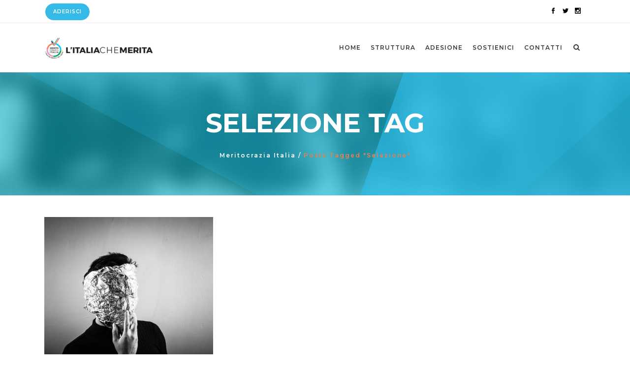

--- FILE ---
content_type: text/html; charset=UTF-8
request_url: https://www.meritocrazia.eu/tag/selezione/
body_size: 11519
content:
<!DOCTYPE html>
<html lang="it-IT">
<head>
	<meta charset="UTF-8" />
			<meta name="viewport" content="width=device-width,initial-scale=1,user-scalable=no">
		<title>selezione Archivi - Meritocrazia Italia</title>

	
			
				
	<link rel="profile" href="http://gmpg.org/xfn/11"/>
		<link rel="shortcut icon" type="image/x-icon" href="https://www.meritocrazia.eu/wp-content/uploads/2018/10/favicon.png" />
	<link rel="apple-touch-icon" href="https://www.meritocrazia.eu/wp-content/uploads/2018/10/favicon.png" />
	<!--[if gte IE 9]>
	<style type="text/css">
		.gradient {
			filter: none;
		}
	</style>
	<![endif]-->

	<link href='//fonts.googleapis.com/css?family=Raleway:100,100italic,200,200italic,300,300italic,400,400italic,500,500italic,600,600italic,700,700italic,800,800italic,900,900italic|Crete+Round:100,100italic,200,200italic,300,300italic,400,400italic,500,500italic,600,600italic,700,700italic,800,800italic,900,900italic|Montserrat:100,100italic,200,200italic,300,300italic,400,400italic,500,500italic,600,600italic,700,700italic,800,800italic,900,900italic&#038;subset=latin,latin-ext' rel='stylesheet' type='text/css' />
<meta name='robots' content='max-image-preview:large' />
	<style>img:is([sizes="auto" i], [sizes^="auto," i]) { contain-intrinsic-size: 3000px 1500px }</style>
	
	<!-- This site is optimized with the Yoast SEO plugin v14.1 - https://yoast.com/wordpress/plugins/seo/ -->
	<meta name="robots" content="index, follow" />
	<meta name="googlebot" content="index, follow, max-snippet:-1, max-image-preview:large, max-video-preview:-1" />
	<meta name="bingbot" content="index, follow, max-snippet:-1, max-image-preview:large, max-video-preview:-1" />
	<link rel="canonical" href="https://www.meritocrazia.eu/tag/selezione/" />
	<meta property="og:locale" content="it_IT" />
	<meta property="og:type" content="article" />
	<meta property="og:title" content="selezione Archivi - Meritocrazia Italia" />
	<meta property="og:url" content="https://www.meritocrazia.eu/tag/selezione/" />
	<meta property="og:site_name" content="Meritocrazia Italia" />
	<meta name="twitter:card" content="summary_large_image" />
	<script type="application/ld+json" class="yoast-schema-graph">{"@context":"https://schema.org","@graph":[{"@type":"Organization","@id":"https://www.meritocrazia.eu/#organization","name":"Meritocrazia Italia","url":"https://www.meritocrazia.eu/","sameAs":[],"logo":{"@type":"ImageObject","@id":"https://www.meritocrazia.eu/#logo","inLanguage":"it-IT","url":"https://www.meritocrazia.eu/wp-content/uploads/2018/10/Logo_Meritocrazia.png","width":500,"height":500,"caption":"Meritocrazia Italia"},"image":{"@id":"https://www.meritocrazia.eu/#logo"}},{"@type":"WebSite","@id":"https://www.meritocrazia.eu/#website","url":"https://www.meritocrazia.eu/","name":"Meritocrazia Italia","description":"Piattaforma","publisher":{"@id":"https://www.meritocrazia.eu/#organization"},"potentialAction":[{"@type":"SearchAction","target":"https://www.meritocrazia.eu/?s={search_term_string}","query-input":"required name=search_term_string"}],"inLanguage":"it-IT"},{"@type":"CollectionPage","@id":"https://www.meritocrazia.eu/tag/selezione/#webpage","url":"https://www.meritocrazia.eu/tag/selezione/","name":"selezione Archivi - Meritocrazia Italia","isPartOf":{"@id":"https://www.meritocrazia.eu/#website"},"inLanguage":"it-IT"}]}</script>
	<!-- / Yoast SEO plugin. -->


<link rel="alternate" type="application/rss+xml" title="Meritocrazia Italia &raquo; Feed" href="https://www.meritocrazia.eu/feed/" />
<link rel="alternate" type="application/rss+xml" title="Meritocrazia Italia &raquo; Feed dei commenti" href="https://www.meritocrazia.eu/comments/feed/" />
<link rel="alternate" type="application/rss+xml" title="Meritocrazia Italia &raquo; selezione Feed del tag" href="https://www.meritocrazia.eu/tag/selezione/feed/" />
<script type="text/javascript">
/* <![CDATA[ */
window._wpemojiSettings = {"baseUrl":"https:\/\/s.w.org\/images\/core\/emoji\/16.0.1\/72x72\/","ext":".png","svgUrl":"https:\/\/s.w.org\/images\/core\/emoji\/16.0.1\/svg\/","svgExt":".svg","source":{"concatemoji":"https:\/\/www.meritocrazia.eu\/wp-includes\/js\/wp-emoji-release.min.js?ver=6.8.3"}};
/*! This file is auto-generated */
!function(s,n){var o,i,e;function c(e){try{var t={supportTests:e,timestamp:(new Date).valueOf()};sessionStorage.setItem(o,JSON.stringify(t))}catch(e){}}function p(e,t,n){e.clearRect(0,0,e.canvas.width,e.canvas.height),e.fillText(t,0,0);var t=new Uint32Array(e.getImageData(0,0,e.canvas.width,e.canvas.height).data),a=(e.clearRect(0,0,e.canvas.width,e.canvas.height),e.fillText(n,0,0),new Uint32Array(e.getImageData(0,0,e.canvas.width,e.canvas.height).data));return t.every(function(e,t){return e===a[t]})}function u(e,t){e.clearRect(0,0,e.canvas.width,e.canvas.height),e.fillText(t,0,0);for(var n=e.getImageData(16,16,1,1),a=0;a<n.data.length;a++)if(0!==n.data[a])return!1;return!0}function f(e,t,n,a){switch(t){case"flag":return n(e,"\ud83c\udff3\ufe0f\u200d\u26a7\ufe0f","\ud83c\udff3\ufe0f\u200b\u26a7\ufe0f")?!1:!n(e,"\ud83c\udde8\ud83c\uddf6","\ud83c\udde8\u200b\ud83c\uddf6")&&!n(e,"\ud83c\udff4\udb40\udc67\udb40\udc62\udb40\udc65\udb40\udc6e\udb40\udc67\udb40\udc7f","\ud83c\udff4\u200b\udb40\udc67\u200b\udb40\udc62\u200b\udb40\udc65\u200b\udb40\udc6e\u200b\udb40\udc67\u200b\udb40\udc7f");case"emoji":return!a(e,"\ud83e\udedf")}return!1}function g(e,t,n,a){var r="undefined"!=typeof WorkerGlobalScope&&self instanceof WorkerGlobalScope?new OffscreenCanvas(300,150):s.createElement("canvas"),o=r.getContext("2d",{willReadFrequently:!0}),i=(o.textBaseline="top",o.font="600 32px Arial",{});return e.forEach(function(e){i[e]=t(o,e,n,a)}),i}function t(e){var t=s.createElement("script");t.src=e,t.defer=!0,s.head.appendChild(t)}"undefined"!=typeof Promise&&(o="wpEmojiSettingsSupports",i=["flag","emoji"],n.supports={everything:!0,everythingExceptFlag:!0},e=new Promise(function(e){s.addEventListener("DOMContentLoaded",e,{once:!0})}),new Promise(function(t){var n=function(){try{var e=JSON.parse(sessionStorage.getItem(o));if("object"==typeof e&&"number"==typeof e.timestamp&&(new Date).valueOf()<e.timestamp+604800&&"object"==typeof e.supportTests)return e.supportTests}catch(e){}return null}();if(!n){if("undefined"!=typeof Worker&&"undefined"!=typeof OffscreenCanvas&&"undefined"!=typeof URL&&URL.createObjectURL&&"undefined"!=typeof Blob)try{var e="postMessage("+g.toString()+"("+[JSON.stringify(i),f.toString(),p.toString(),u.toString()].join(",")+"));",a=new Blob([e],{type:"text/javascript"}),r=new Worker(URL.createObjectURL(a),{name:"wpTestEmojiSupports"});return void(r.onmessage=function(e){c(n=e.data),r.terminate(),t(n)})}catch(e){}c(n=g(i,f,p,u))}t(n)}).then(function(e){for(var t in e)n.supports[t]=e[t],n.supports.everything=n.supports.everything&&n.supports[t],"flag"!==t&&(n.supports.everythingExceptFlag=n.supports.everythingExceptFlag&&n.supports[t]);n.supports.everythingExceptFlag=n.supports.everythingExceptFlag&&!n.supports.flag,n.DOMReady=!1,n.readyCallback=function(){n.DOMReady=!0}}).then(function(){return e}).then(function(){var e;n.supports.everything||(n.readyCallback(),(e=n.source||{}).concatemoji?t(e.concatemoji):e.wpemoji&&e.twemoji&&(t(e.twemoji),t(e.wpemoji)))}))}((window,document),window._wpemojiSettings);
/* ]]> */
</script>
<style id='wp-emoji-styles-inline-css' type='text/css'>

	img.wp-smiley, img.emoji {
		display: inline !important;
		border: none !important;
		box-shadow: none !important;
		height: 1em !important;
		width: 1em !important;
		margin: 0 0.07em !important;
		vertical-align: -0.1em !important;
		background: none !important;
		padding: 0 !important;
	}
</style>
<link rel='stylesheet' id='wp-block-library-css' href='https://www.meritocrazia.eu/wp-includes/css/dist/block-library/style.min.css?ver=6.8.3' type='text/css' media='all' />
<style id='classic-theme-styles-inline-css' type='text/css'>
/*! This file is auto-generated */
.wp-block-button__link{color:#fff;background-color:#32373c;border-radius:9999px;box-shadow:none;text-decoration:none;padding:calc(.667em + 2px) calc(1.333em + 2px);font-size:1.125em}.wp-block-file__button{background:#32373c;color:#fff;text-decoration:none}
</style>
<style id='global-styles-inline-css' type='text/css'>
:root{--wp--preset--aspect-ratio--square: 1;--wp--preset--aspect-ratio--4-3: 4/3;--wp--preset--aspect-ratio--3-4: 3/4;--wp--preset--aspect-ratio--3-2: 3/2;--wp--preset--aspect-ratio--2-3: 2/3;--wp--preset--aspect-ratio--16-9: 16/9;--wp--preset--aspect-ratio--9-16: 9/16;--wp--preset--color--black: #000000;--wp--preset--color--cyan-bluish-gray: #abb8c3;--wp--preset--color--white: #ffffff;--wp--preset--color--pale-pink: #f78da7;--wp--preset--color--vivid-red: #cf2e2e;--wp--preset--color--luminous-vivid-orange: #ff6900;--wp--preset--color--luminous-vivid-amber: #fcb900;--wp--preset--color--light-green-cyan: #7bdcb5;--wp--preset--color--vivid-green-cyan: #00d084;--wp--preset--color--pale-cyan-blue: #8ed1fc;--wp--preset--color--vivid-cyan-blue: #0693e3;--wp--preset--color--vivid-purple: #9b51e0;--wp--preset--gradient--vivid-cyan-blue-to-vivid-purple: linear-gradient(135deg,rgba(6,147,227,1) 0%,rgb(155,81,224) 100%);--wp--preset--gradient--light-green-cyan-to-vivid-green-cyan: linear-gradient(135deg,rgb(122,220,180) 0%,rgb(0,208,130) 100%);--wp--preset--gradient--luminous-vivid-amber-to-luminous-vivid-orange: linear-gradient(135deg,rgba(252,185,0,1) 0%,rgba(255,105,0,1) 100%);--wp--preset--gradient--luminous-vivid-orange-to-vivid-red: linear-gradient(135deg,rgba(255,105,0,1) 0%,rgb(207,46,46) 100%);--wp--preset--gradient--very-light-gray-to-cyan-bluish-gray: linear-gradient(135deg,rgb(238,238,238) 0%,rgb(169,184,195) 100%);--wp--preset--gradient--cool-to-warm-spectrum: linear-gradient(135deg,rgb(74,234,220) 0%,rgb(151,120,209) 20%,rgb(207,42,186) 40%,rgb(238,44,130) 60%,rgb(251,105,98) 80%,rgb(254,248,76) 100%);--wp--preset--gradient--blush-light-purple: linear-gradient(135deg,rgb(255,206,236) 0%,rgb(152,150,240) 100%);--wp--preset--gradient--blush-bordeaux: linear-gradient(135deg,rgb(254,205,165) 0%,rgb(254,45,45) 50%,rgb(107,0,62) 100%);--wp--preset--gradient--luminous-dusk: linear-gradient(135deg,rgb(255,203,112) 0%,rgb(199,81,192) 50%,rgb(65,88,208) 100%);--wp--preset--gradient--pale-ocean: linear-gradient(135deg,rgb(255,245,203) 0%,rgb(182,227,212) 50%,rgb(51,167,181) 100%);--wp--preset--gradient--electric-grass: linear-gradient(135deg,rgb(202,248,128) 0%,rgb(113,206,126) 100%);--wp--preset--gradient--midnight: linear-gradient(135deg,rgb(2,3,129) 0%,rgb(40,116,252) 100%);--wp--preset--font-size--small: 13px;--wp--preset--font-size--medium: 20px;--wp--preset--font-size--large: 36px;--wp--preset--font-size--x-large: 42px;--wp--preset--spacing--20: 0.44rem;--wp--preset--spacing--30: 0.67rem;--wp--preset--spacing--40: 1rem;--wp--preset--spacing--50: 1.5rem;--wp--preset--spacing--60: 2.25rem;--wp--preset--spacing--70: 3.38rem;--wp--preset--spacing--80: 5.06rem;--wp--preset--shadow--natural: 6px 6px 9px rgba(0, 0, 0, 0.2);--wp--preset--shadow--deep: 12px 12px 50px rgba(0, 0, 0, 0.4);--wp--preset--shadow--sharp: 6px 6px 0px rgba(0, 0, 0, 0.2);--wp--preset--shadow--outlined: 6px 6px 0px -3px rgba(255, 255, 255, 1), 6px 6px rgba(0, 0, 0, 1);--wp--preset--shadow--crisp: 6px 6px 0px rgba(0, 0, 0, 1);}:where(.is-layout-flex){gap: 0.5em;}:where(.is-layout-grid){gap: 0.5em;}body .is-layout-flex{display: flex;}.is-layout-flex{flex-wrap: wrap;align-items: center;}.is-layout-flex > :is(*, div){margin: 0;}body .is-layout-grid{display: grid;}.is-layout-grid > :is(*, div){margin: 0;}:where(.wp-block-columns.is-layout-flex){gap: 2em;}:where(.wp-block-columns.is-layout-grid){gap: 2em;}:where(.wp-block-post-template.is-layout-flex){gap: 1.25em;}:where(.wp-block-post-template.is-layout-grid){gap: 1.25em;}.has-black-color{color: var(--wp--preset--color--black) !important;}.has-cyan-bluish-gray-color{color: var(--wp--preset--color--cyan-bluish-gray) !important;}.has-white-color{color: var(--wp--preset--color--white) !important;}.has-pale-pink-color{color: var(--wp--preset--color--pale-pink) !important;}.has-vivid-red-color{color: var(--wp--preset--color--vivid-red) !important;}.has-luminous-vivid-orange-color{color: var(--wp--preset--color--luminous-vivid-orange) !important;}.has-luminous-vivid-amber-color{color: var(--wp--preset--color--luminous-vivid-amber) !important;}.has-light-green-cyan-color{color: var(--wp--preset--color--light-green-cyan) !important;}.has-vivid-green-cyan-color{color: var(--wp--preset--color--vivid-green-cyan) !important;}.has-pale-cyan-blue-color{color: var(--wp--preset--color--pale-cyan-blue) !important;}.has-vivid-cyan-blue-color{color: var(--wp--preset--color--vivid-cyan-blue) !important;}.has-vivid-purple-color{color: var(--wp--preset--color--vivid-purple) !important;}.has-black-background-color{background-color: var(--wp--preset--color--black) !important;}.has-cyan-bluish-gray-background-color{background-color: var(--wp--preset--color--cyan-bluish-gray) !important;}.has-white-background-color{background-color: var(--wp--preset--color--white) !important;}.has-pale-pink-background-color{background-color: var(--wp--preset--color--pale-pink) !important;}.has-vivid-red-background-color{background-color: var(--wp--preset--color--vivid-red) !important;}.has-luminous-vivid-orange-background-color{background-color: var(--wp--preset--color--luminous-vivid-orange) !important;}.has-luminous-vivid-amber-background-color{background-color: var(--wp--preset--color--luminous-vivid-amber) !important;}.has-light-green-cyan-background-color{background-color: var(--wp--preset--color--light-green-cyan) !important;}.has-vivid-green-cyan-background-color{background-color: var(--wp--preset--color--vivid-green-cyan) !important;}.has-pale-cyan-blue-background-color{background-color: var(--wp--preset--color--pale-cyan-blue) !important;}.has-vivid-cyan-blue-background-color{background-color: var(--wp--preset--color--vivid-cyan-blue) !important;}.has-vivid-purple-background-color{background-color: var(--wp--preset--color--vivid-purple) !important;}.has-black-border-color{border-color: var(--wp--preset--color--black) !important;}.has-cyan-bluish-gray-border-color{border-color: var(--wp--preset--color--cyan-bluish-gray) !important;}.has-white-border-color{border-color: var(--wp--preset--color--white) !important;}.has-pale-pink-border-color{border-color: var(--wp--preset--color--pale-pink) !important;}.has-vivid-red-border-color{border-color: var(--wp--preset--color--vivid-red) !important;}.has-luminous-vivid-orange-border-color{border-color: var(--wp--preset--color--luminous-vivid-orange) !important;}.has-luminous-vivid-amber-border-color{border-color: var(--wp--preset--color--luminous-vivid-amber) !important;}.has-light-green-cyan-border-color{border-color: var(--wp--preset--color--light-green-cyan) !important;}.has-vivid-green-cyan-border-color{border-color: var(--wp--preset--color--vivid-green-cyan) !important;}.has-pale-cyan-blue-border-color{border-color: var(--wp--preset--color--pale-cyan-blue) !important;}.has-vivid-cyan-blue-border-color{border-color: var(--wp--preset--color--vivid-cyan-blue) !important;}.has-vivid-purple-border-color{border-color: var(--wp--preset--color--vivid-purple) !important;}.has-vivid-cyan-blue-to-vivid-purple-gradient-background{background: var(--wp--preset--gradient--vivid-cyan-blue-to-vivid-purple) !important;}.has-light-green-cyan-to-vivid-green-cyan-gradient-background{background: var(--wp--preset--gradient--light-green-cyan-to-vivid-green-cyan) !important;}.has-luminous-vivid-amber-to-luminous-vivid-orange-gradient-background{background: var(--wp--preset--gradient--luminous-vivid-amber-to-luminous-vivid-orange) !important;}.has-luminous-vivid-orange-to-vivid-red-gradient-background{background: var(--wp--preset--gradient--luminous-vivid-orange-to-vivid-red) !important;}.has-very-light-gray-to-cyan-bluish-gray-gradient-background{background: var(--wp--preset--gradient--very-light-gray-to-cyan-bluish-gray) !important;}.has-cool-to-warm-spectrum-gradient-background{background: var(--wp--preset--gradient--cool-to-warm-spectrum) !important;}.has-blush-light-purple-gradient-background{background: var(--wp--preset--gradient--blush-light-purple) !important;}.has-blush-bordeaux-gradient-background{background: var(--wp--preset--gradient--blush-bordeaux) !important;}.has-luminous-dusk-gradient-background{background: var(--wp--preset--gradient--luminous-dusk) !important;}.has-pale-ocean-gradient-background{background: var(--wp--preset--gradient--pale-ocean) !important;}.has-electric-grass-gradient-background{background: var(--wp--preset--gradient--electric-grass) !important;}.has-midnight-gradient-background{background: var(--wp--preset--gradient--midnight) !important;}.has-small-font-size{font-size: var(--wp--preset--font-size--small) !important;}.has-medium-font-size{font-size: var(--wp--preset--font-size--medium) !important;}.has-large-font-size{font-size: var(--wp--preset--font-size--large) !important;}.has-x-large-font-size{font-size: var(--wp--preset--font-size--x-large) !important;}
:where(.wp-block-post-template.is-layout-flex){gap: 1.25em;}:where(.wp-block-post-template.is-layout-grid){gap: 1.25em;}
:where(.wp-block-columns.is-layout-flex){gap: 2em;}:where(.wp-block-columns.is-layout-grid){gap: 2em;}
:root :where(.wp-block-pullquote){font-size: 1.5em;line-height: 1.6;}
</style>
<link rel='stylesheet' id='contact-form-7-css' href='https://www.meritocrazia.eu/wp-content/plugins/contact-form-7/includes/css/styles.css?ver=5.1.1' type='text/css' media='all' />
<link rel='stylesheet' id='qode_default_style-css' href='https://www.meritocrazia.eu/wp-content/themes/stockholm/style.css?ver=6.8.3' type='text/css' media='all' />
<link rel='stylesheet' id='qode_stylesheet-css' href='https://www.meritocrazia.eu/wp-content/themes/stockholm/css/stylesheet.min.css?ver=6.8.3' type='text/css' media='all' />
<link rel='stylesheet' id='qode_style_dynamic-css' href='https://www.meritocrazia.eu/wp-content/themes/stockholm/css/style_dynamic.css?ver=1756210360' type='text/css' media='all' />
<link rel='stylesheet' id='qode_font-awesome-css' href='https://www.meritocrazia.eu/wp-content/themes/stockholm/css/font-awesome/css/font-awesome.min.css?ver=6.8.3' type='text/css' media='all' />
<link rel='stylesheet' id='qode_elegant-icons-css' href='https://www.meritocrazia.eu/wp-content/themes/stockholm/css/elegant-icons/style.min.css?ver=6.8.3' type='text/css' media='all' />
<link rel='stylesheet' id='qode_linear-icons-css' href='https://www.meritocrazia.eu/wp-content/themes/stockholm/css/linear-icons/style.css?ver=6.8.3' type='text/css' media='all' />
<link rel='stylesheet' id='mediaelement-css' href='https://www.meritocrazia.eu/wp-includes/js/mediaelement/mediaelementplayer-legacy.min.css?ver=4.2.17' type='text/css' media='all' />
<link rel='stylesheet' id='wp-mediaelement-css' href='https://www.meritocrazia.eu/wp-includes/js/mediaelement/wp-mediaelement.min.css?ver=6.8.3' type='text/css' media='all' />
<link rel='stylesheet' id='qode_responsive-css' href='https://www.meritocrazia.eu/wp-content/themes/stockholm/css/responsive.min.css?ver=6.8.3' type='text/css' media='all' />
<link rel='stylesheet' id='qode_style_dynamic_responsive-css' href='https://www.meritocrazia.eu/wp-content/themes/stockholm/css/style_dynamic_responsive.css?ver=1756210360' type='text/css' media='all' />
<link rel='stylesheet' id='js_composer_front-css' href='https://www.meritocrazia.eu/wp-content/plugins/js_composer/assets/css/js_composer.min.css?ver=5.5.5' type='text/css' media='all' />
<link rel='stylesheet' id='qode_custom_css-css' href='https://www.meritocrazia.eu/wp-content/themes/stockholm/css/custom_css.css?ver=1756210360' type='text/css' media='all' />
<link rel='stylesheet' id='qode_webkit-css' href='https://www.meritocrazia.eu/wp-content/themes/stockholm/css/webkit_stylesheet.css?ver=6.8.3' type='text/css' media='all' />
<script type="text/javascript" src="https://www.meritocrazia.eu/wp-includes/js/jquery/jquery.min.js?ver=3.7.1" id="jquery-core-js"></script>
<script type="text/javascript" src="https://www.meritocrazia.eu/wp-includes/js/jquery/jquery-migrate.min.js?ver=3.4.1" id="jquery-migrate-js"></script>
<link rel="https://api.w.org/" href="https://www.meritocrazia.eu/wp-json/" /><link rel="alternate" title="JSON" type="application/json" href="https://www.meritocrazia.eu/wp-json/wp/v2/tags/409" /><link rel="EditURI" type="application/rsd+xml" title="RSD" href="https://www.meritocrazia.eu/xmlrpc.php?rsd" />
<meta name="generator" content="WordPress 6.8.3" />
<meta name="generator" content="Powered by WPBakery Page Builder - drag and drop page builder for WordPress."/>
<!--[if lte IE 9]><link rel="stylesheet" type="text/css" href="https://www.meritocrazia.eu/wp-content/plugins/js_composer/assets/css/vc_lte_ie9.min.css" media="screen"><![endif]--><noscript><style type="text/css"> .wpb_animate_when_almost_visible { opacity: 1; }</style></noscript>
</head>

<body class="archive tag tag-selezione tag-409 wp-theme-stockholm  select-theme-ver-4.6 smooth_scroll header_top_hide_on_mobile wpb-js-composer js-comp-ver-5.5.5 vc_responsive">

<div class="wrapper">
<div class="wrapper_inner">
<!-- Google Analytics start -->
		<script>
			var _gaq = _gaq || [];
			_gaq.push(['_setAccount', 'UA-178760429-1']);
			_gaq.push(['_trackPageview']);

			(function() {
				var ga = document.createElement('script'); ga.type = 'text/javascript'; ga.async = true;
				ga.src = ('https:' == document.location.protocol ? 'https://ssl' : 'http://www') + '.google-analytics.com/ga.js';
				var s = document.getElementsByTagName('script')[0]; s.parentNode.insertBefore(ga, s);
			})();
		</script>
	<!-- Google Analytics end -->

	<header class="page_header scrolled_not_transparent has_top scroll_header_top_area  regular">
		<div class="header_inner clearfix">

			<form role="search" id="searchform" action="https://www.meritocrazia.eu/" class="qode_search_form" method="get">
						<div class="container">
				<div class="container_inner clearfix">
					
					<i class="fa fa-search"></i>
					<input type="text" placeholder="Search" name="s" class="qode_search_field" autocomplete="off" />
					<input type="submit" value="Search" />

					<div class="qode_search_close">
						<a href="#">
							<i class="fa fa-times"></i>
						</a>
					</div>
									</div>
			</div>
				</form>
		<div class="header_top_bottom_holder">
					<div class="header_top clearfix" style='' >
								<div class="container">
					<div class="container_inner clearfix" >
												<div class="left">
							<div class="inner">
								<div class="header-widget widget_text header-left-widget">			<div class="textwidget"><div style="text-align: left;"><a class="qbutton small display_dash" style="color: #ffffff; border-color: #ffffff; font-style: normal; font-weight: 600; font-size: 10px; border-radius: 50px; -moz-border-radius: 50px; -webkit-border-radius: 50px; background-color: #35bae7;" href="http://www.meritocrazia.eu/adesione/" target="_self" data-hover-border-color="#ffffff">Aderisci</a></div>
</div>
		</div>							</div>
						</div>
						<div class="right">
							<div class="inner">
								<div class="widget_text header-widget widget_custom_html header-right-widget"><div class="textwidget custom-html-widget"><span class="q_font_elegant_holder q_icon_shortcode normal " style="font-size: 12px;color: #000000;margin: 0px 10px 0px 0px; "><a href="https://www.facebook.com/ilMeritoAlPopolo" target="_blank">
<span class="q_font_elegant_icon social_facebook" aria-hidden="true" style="font-size: 12px;"></span></a>
</span>

<span class="q_font_elegant_holder q_icon_shortcode normal " style="font-size: 12px;color: #000000;margin: 0px 10px 0px 0px; "><a href="https://www.twitter.com/italiachemerita" target="_blank"><span class="q_font_elegant_icon social_twitter" aria-hidden="true" style="font-size: 12px;"></span></a>
</span>
	

<span class="q_font_elegant_holder q_icon_shortcode normal " style="font-size: 12px;color: #000000;margin: 0px 10px 0px 0px; "><a href="https://www.instagram.com/italiachemerita" target="_blank"><span class="q_font_elegant_icon social_instagram" aria-hidden="true" style="font-size: 12px;"></span></a>
</span></div></div>							</div>
						</div>
											</div>
				</div>
						</div>
				<div class="header_bottom clearfix" style='' >
						<div class="container">
				<div class="container_inner clearfix" >
					                    					<div class="header_inner_left">
                        													<div class="mobile_menu_button"><span><i class="fa fa-bars"></i></span></div>
												<div class="logo_wrapper">
														<div class="q_logo"><a href="https://www.meritocrazia.eu/"><img class="normal" src="https://www.meritocrazia.eu/wp-content/uploads/2020/05/logo-home-new-e1589029764830.png" alt="Logo"/><img class="light" src="https://www.meritocrazia.eu/wp-content/uploads/2020/05/logo-home-new-e1589029764830.png" alt="Logo"/><img class="dark" src="https://www.meritocrazia.eu/wp-content/uploads/2020/05/logo-home-new-e1589029764830.png" alt="Logo"/><img class="sticky" src="https://www.meritocrazia.eu/wp-content/uploads/2020/05/logo-home-new-e1589029764830.png" alt="Logo"/></a></div>
                            						</div>
						                        					</div>
										                                                							<div class="header_inner_right">
								<div class="side_menu_button_wrapper right">
																											<div class="side_menu_button">
																					<a class="search_button from_window_top" href="javascript:void(0)">
												<i class="fa fa-search"></i>											</a>
																																							</div>
								</div>
							</div>
																		<nav class="main_menu drop_down animate_height  right">
							<ul id="menu-main-menu" class=""><li id="nav-menu-item-23920" class="menu-item menu-item-type-post_type menu-item-object-page menu-item-home  narrow"><a href="https://www.meritocrazia.eu/" class=""><i class="menu_icon fa blank"></i><span class="menu-text">Home</span><span class="plus"></span></a></li>
<li id="nav-menu-item-23903" class="menu-item menu-item-type-custom menu-item-object-custom menu-item-home menu-item-has-children  has_sub narrow"><a href="https://www.meritocrazia.eu" class=""><i class="menu_icon fa blank"></i><span class="menu-text">Struttura</span><span class="plus"></span></a>
<div class="second"><div class="inner"><ul>
	<li id="nav-menu-item-25583" class="menu-item menu-item-type-post_type menu-item-object-page "><a href="https://www.meritocrazia.eu/litalia-che-merita/" class=""><i class="menu_icon fa blank"></i><span class="menu-text">Chi Siamo</span><span class="plus"></span></a></li>
	<li id="nav-menu-item-23905" class="menu-item menu-item-type-taxonomy menu-item-object-category "><a href="https://www.meritocrazia.eu/category/studi-e-proposte/la-curva-delle-idee/" class=""><i class="menu_icon fa blank"></i><span class="menu-text">I Nostri Comunicati</span><span class="plus"></span></a></li>
	<li id="nav-menu-item-23906" class="menu-item menu-item-type-post_type menu-item-object-page "><a href="https://www.meritocrazia.eu/eventi/" class=""><i class="menu_icon fa blank"></i><span class="menu-text">Eventi</span><span class="plus"></span></a></li>
	<li id="nav-menu-item-23908" class="menu-item menu-item-type-post_type menu-item-object-page "><a href="https://www.meritocrazia.eu/le-nostre-interviste/" class=""><i class="menu_icon fa blank"></i><span class="menu-text">Le nostre interviste</span><span class="plus"></span></a></li>
	<li id="nav-menu-item-23907" class="menu-item menu-item-type-post_type menu-item-object-page "><a href="https://www.meritocrazia.eu/scuola-di-formazione-politica-crea/" class=""><i class="menu_icon fa blank"></i><span class="menu-text">Scuola di formazione politica CREA</span><span class="plus"></span></a></li>
	<li id="nav-menu-item-24251" class="menu-item menu-item-type-post_type menu-item-object-page "><a href="https://www.meritocrazia.eu/meritocrazia-italia-giovani/" class=""><i class="menu_icon fa blank"></i><span class="menu-text">Meritocrazia Italia Giovani</span><span class="plus"></span></a></li>
	<li id="nav-menu-item-23910" class="menu-item menu-item-type-post_type menu-item-object-page "><a href="https://www.meritocrazia.eu/i-nostri-dipartimenti/" class=""><i class="menu_icon fa blank"></i><span class="menu-text">I nostri Dipartimenti</span><span class="plus"></span></a></li>
	<li id="nav-menu-item-23911" class="menu-item menu-item-type-post_type menu-item-object-page "><a href="https://www.meritocrazia.eu/le-nostre-regioni/" class=""><i class="menu_icon fa blank"></i><span class="menu-text">Le nostre regioni</span><span class="plus"></span></a></li>
	<li id="nav-menu-item-23964" class="menu-item menu-item-type-taxonomy menu-item-object-category "><a href="https://www.meritocrazia.eu/category/discorsi-del-presidente/" class=""><i class="menu_icon fa blank"></i><span class="menu-text">I Discorsi del Presidente</span><span class="plus"></span></a></li>
	<li id="nav-menu-item-23914" class="menu-item menu-item-type-post_type menu-item-object-page "><a href="https://www.meritocrazia.eu/le-buone-notizie/" class=""><i class="menu_icon fa blank"></i><span class="menu-text">Le buone notizie</span><span class="plus"></span></a></li>
	<li id="nav-menu-item-23963" class="menu-item menu-item-type-taxonomy menu-item-object-category "><a href="https://www.meritocrazia.eu/category/blognews/" class=""><i class="menu_icon fa blank"></i><span class="menu-text">Blog&#038;News</span><span class="plus"></span></a></li>
	<li id="nav-menu-item-23916" class="menu-item menu-item-type-post_type menu-item-object-page "><a href="https://www.meritocrazia.eu/storie-affascinanti/" class=""><i class="menu_icon fa blank"></i><span class="menu-text">L&#8217;Italia che Merita Storie Affascinanti</span><span class="plus"></span></a></li>
	<li id="nav-menu-item-23917" class="menu-item menu-item-type-post_type menu-item-object-page "><a href="https://www.meritocrazia.eu/gallery/" class=""><i class="menu_icon fa blank"></i><span class="menu-text">Gallery</span><span class="plus"></span></a></li>
	<li id="nav-menu-item-23918" class="menu-item menu-item-type-post_type menu-item-object-page "><a href="https://www.meritocrazia.eu/merchandising/" class=""><i class="menu_icon fa blank"></i><span class="menu-text">Merchandising</span><span class="plus"></span></a></li>
</ul></div></div>
</li>
<li id="nav-menu-item-23921" class="menu-item menu-item-type-post_type menu-item-object-page  narrow"><a href="https://www.meritocrazia.eu/adesione/" class=""><i class="menu_icon fa blank"></i><span class="menu-text">Adesione</span><span class="plus"></span></a></li>
<li id="nav-menu-item-23924" class="menu-item menu-item-type-post_type menu-item-object-page  narrow"><a href="https://www.meritocrazia.eu/sostienici/" class=""><i class="menu_icon fa blank"></i><span class="menu-text">Sostienici</span><span class="plus"></span></a></li>
<li id="nav-menu-item-23923" class="menu-item menu-item-type-post_type menu-item-object-page  narrow"><a href="https://www.meritocrazia.eu/contatti-2/" class=""><i class="menu_icon fa blank"></i><span class="menu-text">Contatti</span><span class="plus"></span></a></li>
</ul>						</nav>
												                        											<nav class="mobile_menu">
							<ul id="menu-main-menu-1" class=""><li id="mobile-menu-item-23920" class="menu-item menu-item-type-post_type menu-item-object-page menu-item-home "><a href="https://www.meritocrazia.eu/" class=""><span>Home</span></a><span class="mobile_arrow"><i class="fa fa-angle-right"></i><i class="fa fa-angle-down"></i></span></li>
<li id="mobile-menu-item-23903" class="menu-item menu-item-type-custom menu-item-object-custom menu-item-home menu-item-has-children  has_sub"><a href="https://www.meritocrazia.eu" class=""><span>Struttura</span></a><span class="mobile_arrow"><i class="fa fa-angle-right"></i><i class="fa fa-angle-down"></i></span>
<ul class="sub_menu">
	<li id="mobile-menu-item-25583" class="menu-item menu-item-type-post_type menu-item-object-page "><a href="https://www.meritocrazia.eu/litalia-che-merita/" class=""><span>Chi Siamo</span></a><span class="mobile_arrow"><i class="fa fa-angle-right"></i><i class="fa fa-angle-down"></i></span></li>
	<li id="mobile-menu-item-23905" class="menu-item menu-item-type-taxonomy menu-item-object-category "><a href="https://www.meritocrazia.eu/category/studi-e-proposte/la-curva-delle-idee/" class=""><span>I Nostri Comunicati</span></a><span class="mobile_arrow"><i class="fa fa-angle-right"></i><i class="fa fa-angle-down"></i></span></li>
	<li id="mobile-menu-item-23906" class="menu-item menu-item-type-post_type menu-item-object-page "><a href="https://www.meritocrazia.eu/eventi/" class=""><span>Eventi</span></a><span class="mobile_arrow"><i class="fa fa-angle-right"></i><i class="fa fa-angle-down"></i></span></li>
	<li id="mobile-menu-item-23908" class="menu-item menu-item-type-post_type menu-item-object-page "><a href="https://www.meritocrazia.eu/le-nostre-interviste/" class=""><span>Le nostre interviste</span></a><span class="mobile_arrow"><i class="fa fa-angle-right"></i><i class="fa fa-angle-down"></i></span></li>
	<li id="mobile-menu-item-23907" class="menu-item menu-item-type-post_type menu-item-object-page "><a href="https://www.meritocrazia.eu/scuola-di-formazione-politica-crea/" class=""><span>Scuola di formazione politica CREA</span></a><span class="mobile_arrow"><i class="fa fa-angle-right"></i><i class="fa fa-angle-down"></i></span></li>
	<li id="mobile-menu-item-24251" class="menu-item menu-item-type-post_type menu-item-object-page "><a href="https://www.meritocrazia.eu/meritocrazia-italia-giovani/" class=""><span>Meritocrazia Italia Giovani</span></a><span class="mobile_arrow"><i class="fa fa-angle-right"></i><i class="fa fa-angle-down"></i></span></li>
	<li id="mobile-menu-item-23910" class="menu-item menu-item-type-post_type menu-item-object-page "><a href="https://www.meritocrazia.eu/i-nostri-dipartimenti/" class=""><span>I nostri Dipartimenti</span></a><span class="mobile_arrow"><i class="fa fa-angle-right"></i><i class="fa fa-angle-down"></i></span></li>
	<li id="mobile-menu-item-23911" class="menu-item menu-item-type-post_type menu-item-object-page "><a href="https://www.meritocrazia.eu/le-nostre-regioni/" class=""><span>Le nostre regioni</span></a><span class="mobile_arrow"><i class="fa fa-angle-right"></i><i class="fa fa-angle-down"></i></span></li>
	<li id="mobile-menu-item-23964" class="menu-item menu-item-type-taxonomy menu-item-object-category "><a href="https://www.meritocrazia.eu/category/discorsi-del-presidente/" class=""><span>I Discorsi del Presidente</span></a><span class="mobile_arrow"><i class="fa fa-angle-right"></i><i class="fa fa-angle-down"></i></span></li>
	<li id="mobile-menu-item-23914" class="menu-item menu-item-type-post_type menu-item-object-page "><a href="https://www.meritocrazia.eu/le-buone-notizie/" class=""><span>Le buone notizie</span></a><span class="mobile_arrow"><i class="fa fa-angle-right"></i><i class="fa fa-angle-down"></i></span></li>
	<li id="mobile-menu-item-23963" class="menu-item menu-item-type-taxonomy menu-item-object-category "><a href="https://www.meritocrazia.eu/category/blognews/" class=""><span>Blog&#038;News</span></a><span class="mobile_arrow"><i class="fa fa-angle-right"></i><i class="fa fa-angle-down"></i></span></li>
	<li id="mobile-menu-item-23916" class="menu-item menu-item-type-post_type menu-item-object-page "><a href="https://www.meritocrazia.eu/storie-affascinanti/" class=""><span>L&#8217;Italia che Merita Storie Affascinanti</span></a><span class="mobile_arrow"><i class="fa fa-angle-right"></i><i class="fa fa-angle-down"></i></span></li>
	<li id="mobile-menu-item-23917" class="menu-item menu-item-type-post_type menu-item-object-page "><a href="https://www.meritocrazia.eu/gallery/" class=""><span>Gallery</span></a><span class="mobile_arrow"><i class="fa fa-angle-right"></i><i class="fa fa-angle-down"></i></span></li>
	<li id="mobile-menu-item-23918" class="menu-item menu-item-type-post_type menu-item-object-page "><a href="https://www.meritocrazia.eu/merchandising/" class=""><span>Merchandising</span></a><span class="mobile_arrow"><i class="fa fa-angle-right"></i><i class="fa fa-angle-down"></i></span></li>
</ul>
</li>
<li id="mobile-menu-item-23921" class="menu-item menu-item-type-post_type menu-item-object-page "><a href="https://www.meritocrazia.eu/adesione/" class=""><span>Adesione</span></a><span class="mobile_arrow"><i class="fa fa-angle-right"></i><i class="fa fa-angle-down"></i></span></li>
<li id="mobile-menu-item-23924" class="menu-item menu-item-type-post_type menu-item-object-page "><a href="https://www.meritocrazia.eu/sostienici/" class=""><span>Sostienici</span></a><span class="mobile_arrow"><i class="fa fa-angle-right"></i><i class="fa fa-angle-down"></i></span></li>
<li id="mobile-menu-item-23923" class="menu-item menu-item-type-post_type menu-item-object-page "><a href="https://www.meritocrazia.eu/contatti-2/" class=""><span>Contatti</span></a><span class="mobile_arrow"><i class="fa fa-angle-right"></i><i class="fa fa-angle-down"></i></span></li>
</ul>						</nav>
											</div>
				</div>
							</div>
		</div>
	</div>

	</header>
	<a id='back_to_top' href='#'>
			<span class="fa-stack">
				<span class="arrow_carrot-up"></span>
			</span>
	</a>






<div class="content content_top_margin_none">
			<div class="content_inner  ">
	
	
			<div class="title_outer animate_title_area  " data-height="250"style="opacity:0;height:133px;">
		<div class="title position_center has_fixed_background standard_title " style="background-size:1920px auto;background-image:url(https://www.meritocrazia.eu/wp-content/uploads/2019/04/Meritocrazia_Header_Post.jpg);height:250px;">
			<div class="image not_responsive"><img src="https://www.meritocrazia.eu/wp-content/uploads/2019/04/Meritocrazia_Header_Post.jpg" alt="&nbsp;" /> </div>
			
				<div class="title_holder" style="height:250px;">
					<div class="container">
						<div class="container_inner clearfix">
								<div class="title_subtitle_holder" >
																	<div class="title_subtitle_holder_inner">
								
                                    
                                                                                    <h1><span>selezione Tag</span></h1>
                                        
                                                                                                                            <div class="breadcrumb"> <div class="breadcrumbs"><div class="breadcrumbs_inner"><a href="https://www.meritocrazia.eu/">Meritocrazia Italia</a><span class="delimiter">&nbsp;/&nbsp;</span><span class="current">Posts tagged "selezione"</span></div></div></div>
                                        
                                    								</div>
																	</div>
														</div>
					</div>
				</div>
		</div>
	</div>
		<div class="container">
                    			<div class="container_inner default_template_holder clearfix">
                    									<div class="blog_holder masonry masonry_pagination ">
					<article id="post-26399" class="post-26399 post type-post status-publish format-standard has-post-thumbnail hentry category-politiche-sociali-e-del-lavoro tag-lavoro tag-reclutamento tag-rischio-occupazionale tag-selezione">
							<div class="post_image">
					<a href="https://www.meritocrazia.eu/contro-il-pregiudizio-il-curriculum-anonimo/" target="_self" title="CONTRO IL PREGIUDIZIO, IL CURRICULUM ANONIMO">
						<img width="550" height="498" src="https://www.meritocrazia.eu/wp-content/uploads/2021/05/anonymous-438427_1920-550x498.jpg" class="attachment-portfolio-default size-portfolio-default wp-post-image" alt="" decoding="async" fetchpriority="high" srcset="https://www.meritocrazia.eu/wp-content/uploads/2021/05/anonymous-438427_1920-550x498.jpg 550w, https://www.meritocrazia.eu/wp-content/uploads/2021/05/anonymous-438427_1920-480x434.jpg 480w, https://www.meritocrazia.eu/wp-content/uploads/2021/05/anonymous-438427_1920-125x112.jpg 125w" sizes="(max-width: 550px) 100vw, 550px" />						<span class="post_overlay">
							<i class="icon_plus" aria-hidden="true"></i>
						</span>
					</a>
				</div>
						<div class="post_text">
				<div class="post_text_inner">
					<div class="post_info">
						<span class="time">
							21 Maggio 2021						</span>
					</div>
					<h4><a href="https://www.meritocrazia.eu/contro-il-pregiudizio-il-curriculum-anonimo/" target="_self" title="CONTRO IL PREGIUDIZIO, IL CURRICULUM ANONIMO">CONTRO IL PREGIUDIZIO, IL CURRICULUM ANONIMO</a></h4>
					<p class="post_excerpt">Un’esperienza da replicare?
Nuovi scenari si aprono sul mondo del lavoro nel prossimo futuro.
Fanno ben sperare le opportunità connesse al Piano Nazionale per la Ripresa e la Resilienza. Per altro verso, alto è il rischio occupazionale.
Servirà particolare accortezza nella gestione del settore.
V’è da credere che le procedure di selezione del personale, nel pubblico e nel privato, assumeranno un rilievo notevole, rivestendo...</p>									</div>
			</div>
		</article>
					</div>
															</div>
		</div>
                </div>
                </div>       
                </div>

    </div>
</div>
<footer >
	<div class="footer_inner clearfix">
					<div class="footer_top_holder">
				<div class="footer_top">
										<div class="container">
						<div class="container_inner">
																							<div class="four_columns clearfix">
										<div class="qode_column column1">
											<div class="column_inner">
												<div id="text-2" class="widget widget_text">			<div class="textwidget"><img width="200px" height="auto" src="http://www.meritocrazia.eu/wp-content/uploads/2019/01/Italia_Che_Merita_Compatto.png" alt="logo" />

<div class="separator  transparent center  " style="margin-top:20px"></div>
</div>
		</div>											</div>
										</div>
										<div class="qode_column column2">
											<div class="column_inner">
												<div id="text-6" class="widget widget_text"><h4>E-mail</h4>			<div class="textwidget"><p><a href="mailto:segreteriadipresidenza@meritocrazia.eu">segreteriadipresidenza@meritocrazia.eu</a></p>
</div>
		</div><div id="text-8" class="widget widget_text">			<div class="textwidget"><div class="separator  transparent center  " style="margin-top:50px"></div>

</div>
		</div><div id="text-7" class="widget widget_text"><h4>Sede</h4>			<div class="textwidget"><p>Roma Via IV Novembre n. 107</p>
</div>
		</div>											</div>
										</div>
										<div class="qode_column column3">
											<div class="column_inner">
												<div id="nav_menu-5" class="widget widget_nav_menu"><h4>Menu</h4><div class="menu-top-menu-container"><ul id="menu-top-menu" class="menu"><li id="menu-item-21897" class="menu-item menu-item-type-custom menu-item-object-custom menu-item-home menu-item-21897"><a href="https://www.meritocrazia.eu">Home</a></li>
<li id="menu-item-25585" class="menu-item menu-item-type-post_type menu-item-object-page menu-item-has-children menu-item-25585"><a href="https://www.meritocrazia.eu/litalia-che-merita/">Chi Siamo</a>
<ul class="sub-menu">
	<li id="menu-item-21913" class="menu-item menu-item-type-post_type menu-item-object-page menu-item-21913"><a href="https://www.meritocrazia.eu/agenda/">Agenda</a></li>
	<li id="menu-item-21878" class="menu-item menu-item-type-post_type menu-item-object-page menu-item-21878"><a href="https://www.meritocrazia.eu/gallery-eventi/">Gallery Eventi</a></li>
	<li id="menu-item-21687" class="menu-item menu-item-type-post_type menu-item-object-page menu-item-21687"><a href="https://www.meritocrazia.eu/?page_id=18918">Contatti</a></li>
</ul>
</li>
<li id="menu-item-22374" class="menu-item menu-item-type-post_type menu-item-object-page menu-item-has-children menu-item-22374"><a href="https://www.meritocrazia.eu/news/">News</a>
<ul class="sub-menu">
	<li id="menu-item-22431" class="menu-item menu-item-type-post_type menu-item-object-page menu-item-22431"><a href="https://www.meritocrazia.eu/i-nostri-approfondimenti/">I nostri approfondimenti</a></li>
</ul>
</li>
<li id="menu-item-23197" class="menu-item menu-item-type-custom menu-item-object-custom menu-item-has-children menu-item-23197"><a href="#">Curiosity</a>
<ul class="sub-menu">
	<li id="menu-item-21647" class="menu-item menu-item-type-post_type menu-item-object-page menu-item-21647"><a href="https://www.meritocrazia.eu/i-discorsi-del-presidente-nazionale/">I Discorsi del Presidente nazionale</a></li>
	<li id="menu-item-21646" class="menu-item menu-item-type-post_type menu-item-object-page menu-item-21646"><a href="https://www.meritocrazia.eu/interaudite/">Le Interaudite</a></li>
	<li id="menu-item-21643" class="menu-item menu-item-type-post_type menu-item-object-page menu-item-21643"><a href="https://www.meritocrazia.eu/le-buone-notizie/">Le buone notizie</a></li>
	<li id="menu-item-21644" class="menu-item menu-item-type-post_type menu-item-object-page menu-item-21644"><a href="https://www.meritocrazia.eu/i-nostri-comunicati/">I nostri comunicati</a></li>
	<li id="menu-item-21645" class="menu-item menu-item-type-post_type menu-item-object-page menu-item-21645"><a href="https://www.meritocrazia.eu/storie-affascinanti/">L’Italia che Merita Storie Affascinanti</a></li>
	<li id="menu-item-21759" class="menu-item menu-item-type-post_type menu-item-object-page menu-item-21759"><a href="https://www.meritocrazia.eu/le-nostre-interviste/">Le nostre interviste</a></li>
	<li id="menu-item-23226" class="menu-item menu-item-type-post_type menu-item-object-page menu-item-23226"><a href="https://www.meritocrazia.eu/i-nostri-dipartimenti/">I nostri Dipartimenti</a></li>
	<li id="menu-item-23228" class="menu-item menu-item-type-post_type menu-item-object-page menu-item-23228"><a href="https://www.meritocrazia.eu/scuola-di-formazione-politica-crea/">Scuola di formazione politica CREA</a></li>
</ul>
</li>
<li id="menu-item-22395" class="menu-item menu-item-type-post_type menu-item-object-page menu-item-22395"><a href="https://www.meritocrazia.eu/adesione/">Adesione</a></li>
<li id="menu-item-21655" class="menu-item menu-item-type-post_type menu-item-object-page menu-item-21655"><a href="https://www.meritocrazia.eu/sostienici/">Sostienici</a></li>
<li id="menu-item-23733" class="menu-item menu-item-type-post_type menu-item-object-page menu-item-23733"><a href="https://www.meritocrazia.eu/contatti-2/">Contatti</a></li>
</ul></div></div>											</div>
										</div>
										<div class="qode_column column4">
											<div class="column_inner">
												<div id="text-9" class="widget widget_text"><h4>Seguici su</h4>			<div class="textwidget"><p><span class='q_social_icon_holder with_link circle_social' ><a href='https://www.facebook.com/ilMeritoAlPopolo' target='_blank'><span class='fa-stack 12 circle_social' style='color: #eb7e4e;'><span class='social_icon social_facebook'></span></span></a></span> Facebook</p>
<p><span class='q_social_icon_holder with_link circle_social' ><a href='https://twitter.com/italiachemerita' target='_blank'><span class='fa-stack 12 circle_social' style='color: #eb7e4e;border: 1px solid #;'><span class='social_icon social_twitter'></span></span></a></span> Twitter</p>
<p><span class='q_social_icon_holder with_link circle_social' ><a href='https://www.instagram.com/italiachemerita' target='_self'><span class='fa-stack 12 circle_social' style='color: #eb7e4e;'><span class='social_icon social_instagram'></span></span></a></span> Instagram</p>
<p><span class='q_social_icon_holder circle_social' ><span class='fa-stack 12 circle_social' style='color: #eb7e4e;background-color: #;'><span class='social_icon social_youtube'></span></span></span> Youtube</p>
</div>
		</div><div id="nav_menu-3" class="widget widget_nav_menu"><div class="menu-log-in-container"><ul id="menu-log-in" class="menu"><li id="menu-item-22518" class="menu-item menu-item-type-post_type menu-item-object-page menu-item-22518"><a href="https://www.meritocrazia.eu/account/">Account</a></li>
<li id="menu-item-22522" class="menu-item menu-item-type-post_type menu-item-object-page menu-item-22522"><a href="https://www.meritocrazia.eu/login/">Login</a></li>
<li id="menu-item-22523" class="menu-item menu-item-type-post_type menu-item-object-page menu-item-22523"><a href="https://www.meritocrazia.eu/logout/">Logout</a></li>
<li id="menu-item-22519" class="menu-item menu-item-type-post_type menu-item-object-page menu-item-22519"><a href="https://www.meritocrazia.eu/account/">Account</a></li>
<li id="menu-item-22524" class="menu-item menu-item-type-post_type menu-item-object-page menu-item-22524"><a href="https://www.meritocrazia.eu/user-page/">User page</a></li>
</ul></div></div>											</div>
										</div>
									</div>
																						</div>
					</div>
								</div>
			</div>
							<div class="footer_bottom_holder">
								<div class="footer_bottom">
					<div class="textwidget custom-html-widget"><div class="container_inner">
	<span style="display: block; float:left; line-height:14px; text-align:left;"><a href="http://www.meritocrazia.eu/privacy/">Privacy Policy</a> | <a href="http://www.meritocrazia.eu/cookie-policy/">Cookie Policy</a></span>
<span style="display: block; float:right; line-height:14px; text-align:right;">Copyright 2018 - Tutti i diritti sono riservati</span>
</div></div>				</div>
			</div>
			</div>
</footer>
</div>
</div>
<script type="speculationrules">
{"prefetch":[{"source":"document","where":{"and":[{"href_matches":"\/*"},{"not":{"href_matches":["\/wp-*.php","\/wp-admin\/*","\/wp-content\/uploads\/*","\/wp-content\/*","\/wp-content\/plugins\/*","\/wp-content\/themes\/stockholm\/*","\/*\\?(.+)"]}},{"not":{"selector_matches":"a[rel~=\"nofollow\"]"}},{"not":{"selector_matches":".no-prefetch, .no-prefetch a"}}]},"eagerness":"conservative"}]}
</script>
<script type="text/javascript" id="contact-form-7-js-extra">
/* <![CDATA[ */
var wpcf7 = {"apiSettings":{"root":"https:\/\/www.meritocrazia.eu\/wp-json\/contact-form-7\/v1","namespace":"contact-form-7\/v1"}};
/* ]]> */
</script>
<script type="text/javascript" src="https://www.meritocrazia.eu/wp-content/plugins/contact-form-7/includes/js/scripts.js?ver=5.1.1" id="contact-form-7-js"></script>
<script type="text/javascript" id="qode-like-js-extra">
/* <![CDATA[ */
var qodeLike = {"ajaxurl":"https:\/\/www.meritocrazia.eu\/wp-admin\/admin-ajax.php"};
/* ]]> */
</script>
<script type="text/javascript" src="https://www.meritocrazia.eu/wp-content/themes/stockholm/js/plugins/qode-like.js?ver=1.0" id="qode-like-js"></script>
<script type="text/javascript" id="mediaelement-core-js-before">
/* <![CDATA[ */
var mejsL10n = {"language":"it","strings":{"mejs.download-file":"Scarica il file","mejs.install-flash":"Stai usando un browser che non ha Flash player abilitato o installato. Attiva il tuo plugin Flash player o scarica l'ultima versione da https:\/\/get.adobe.com\/flashplayer\/","mejs.fullscreen":"Schermo intero","mejs.play":"Play","mejs.pause":"Pausa","mejs.time-slider":"Time Slider","mejs.time-help-text":"Usa i tasti freccia sinistra\/destra per avanzare di un secondo, su\/gi\u00f9 per avanzare di 10 secondi.","mejs.live-broadcast":"Diretta streaming","mejs.volume-help-text":"Usa i tasti freccia su\/gi\u00f9 per aumentare o diminuire il volume.","mejs.unmute":"Togli il muto","mejs.mute":"Muto","mejs.volume-slider":"Cursore del volume","mejs.video-player":"Video Player","mejs.audio-player":"Audio Player","mejs.captions-subtitles":"Didascalie\/Sottotitoli","mejs.captions-chapters":"Capitoli","mejs.none":"Nessuna","mejs.afrikaans":"Afrikaans","mejs.albanian":"Albanese","mejs.arabic":"Arabo","mejs.belarusian":"Bielorusso","mejs.bulgarian":"Bulgaro","mejs.catalan":"Catalano","mejs.chinese":"Cinese","mejs.chinese-simplified":"Cinese (semplificato)","mejs.chinese-traditional":"Cinese (tradizionale)","mejs.croatian":"Croato","mejs.czech":"Ceco","mejs.danish":"Danese","mejs.dutch":"Olandese","mejs.english":"Inglese","mejs.estonian":"Estone","mejs.filipino":"Filippino","mejs.finnish":"Finlandese","mejs.french":"Francese","mejs.galician":"Galician","mejs.german":"Tedesco","mejs.greek":"Greco","mejs.haitian-creole":"Haitian Creole","mejs.hebrew":"Ebraico","mejs.hindi":"Hindi","mejs.hungarian":"Ungherese","mejs.icelandic":"Icelandic","mejs.indonesian":"Indonesiano","mejs.irish":"Irish","mejs.italian":"Italiano","mejs.japanese":"Giapponese","mejs.korean":"Coreano","mejs.latvian":"Lettone","mejs.lithuanian":"Lituano","mejs.macedonian":"Macedone","mejs.malay":"Malese","mejs.maltese":"Maltese","mejs.norwegian":"Norvegese","mejs.persian":"Persiano","mejs.polish":"Polacco","mejs.portuguese":"Portoghese","mejs.romanian":"Romeno","mejs.russian":"Russo","mejs.serbian":"Serbo","mejs.slovak":"Slovak","mejs.slovenian":"Sloveno","mejs.spanish":"Spagnolo","mejs.swahili":"Swahili","mejs.swedish":"Svedese","mejs.tagalog":"Tagalog","mejs.thai":"Thailandese","mejs.turkish":"Turco","mejs.ukrainian":"Ucraino","mejs.vietnamese":"Vietnamita","mejs.welsh":"Gallese","mejs.yiddish":"Yiddish"}};
/* ]]> */
</script>
<script type="text/javascript" src="https://www.meritocrazia.eu/wp-includes/js/mediaelement/mediaelement-and-player.min.js?ver=4.2.17" id="mediaelement-core-js"></script>
<script type="text/javascript" src="https://www.meritocrazia.eu/wp-includes/js/mediaelement/mediaelement-migrate.min.js?ver=6.8.3" id="mediaelement-migrate-js"></script>
<script type="text/javascript" id="mediaelement-js-extra">
/* <![CDATA[ */
var _wpmejsSettings = {"pluginPath":"\/wp-includes\/js\/mediaelement\/","classPrefix":"mejs-","stretching":"responsive","audioShortcodeLibrary":"mediaelement","videoShortcodeLibrary":"mediaelement"};
/* ]]> */
</script>
<script type="text/javascript" src="https://www.meritocrazia.eu/wp-includes/js/mediaelement/wp-mediaelement.min.js?ver=6.8.3" id="wp-mediaelement-js"></script>
<script type="text/javascript" src="https://www.meritocrazia.eu/wp-content/themes/stockholm/js/plugins.js?ver=6.8.3" id="qode_plugins-js"></script>
<script type="text/javascript" src="https://www.meritocrazia.eu/wp-content/themes/stockholm/js/plugins/jquery.carouFredSel-6.2.1.js?ver=6.8.3" id="carouFredSel-js"></script>
<script type="text/javascript" src="https://www.meritocrazia.eu/wp-content/themes/stockholm/js/plugins/jquery.fullPage.min.js?ver=6.8.3" id="one_page_scroll-js"></script>
<script type="text/javascript" src="https://www.meritocrazia.eu/wp-content/themes/stockholm/js/plugins/lemmon-slider.js?ver=6.8.3" id="lemmonSlider-js"></script>
<script type="text/javascript" src="https://www.meritocrazia.eu/wp-content/themes/stockholm/js/plugins/jquery.mousewheel.min.js?ver=6.8.3" id="mousewheel-js"></script>
<script type="text/javascript" src="https://www.meritocrazia.eu/wp-content/themes/stockholm/js/plugins/jquery.touchSwipe.min.js?ver=6.8.3" id="touchSwipe-js"></script>
<script type="text/javascript" src="https://www.meritocrazia.eu/wp-content/plugins/js_composer/assets/lib/bower/isotope/dist/isotope.pkgd.min.js?ver=5.5.5" id="isotope-js"></script>
<script type="text/javascript" src="https://www.meritocrazia.eu/wp-content/themes/stockholm/js/plugins/jquery.parallax-scroll.js?ver=6.8.3" id="parallax-scroll-js"></script>
<script type="text/javascript" src="https://www.meritocrazia.eu/wp-content/themes/stockholm/js/default_dynamic.js?ver=1756210362" id="qode_default_dynamic-js"></script>
<script type="text/javascript" id="qode_default-js-extra">
/* <![CDATA[ */
var QodeAdminAjax = {"ajaxurl":"https:\/\/www.meritocrazia.eu\/wp-admin\/admin-ajax.php"};
/* ]]> */
</script>
<script type="text/javascript" src="https://www.meritocrazia.eu/wp-content/themes/stockholm/js/default.js?ver=6.8.3" id="qode_default-js"></script>
<script type="text/javascript" src="https://www.meritocrazia.eu/wp-content/themes/stockholm/js/custom_js.js?ver=1756210362" id="qode_custom_js-js"></script>
<script type="text/javascript" src="https://www.meritocrazia.eu/wp-content/themes/stockholm/js/plugins/SmoothScroll.js?ver=6.8.3" id="smoothScroll-js"></script>
<script type="text/javascript" src="https://www.meritocrazia.eu/wp-content/plugins/js_composer/assets/js/dist/js_composer_front.min.js?ver=5.5.5" id="wpb_composer_front_js-js"></script>
</body>
</html>

--- FILE ---
content_type: text/css
request_url: https://www.meritocrazia.eu/wp-content/themes/stockholm/css/custom_css.css?ver=1756210360
body_size: 128
content:


.header_top{padding:5px 0 8px 0;}

.footer_top_holder {
width: 100%; height: 100%; top: 0; left: 0;
background: url(https://www.meritocrazia.eu/wp-content/uploads/2019/01/Sfondo_Buone-Notizie_Rev01_2019-01-11-1.jpg) no-repeat center top;
-webkit-background-size: cover;
-moz-background-size: cover;
-o-background-size: cover;
background-size: cover;
color:#fff !important;
}